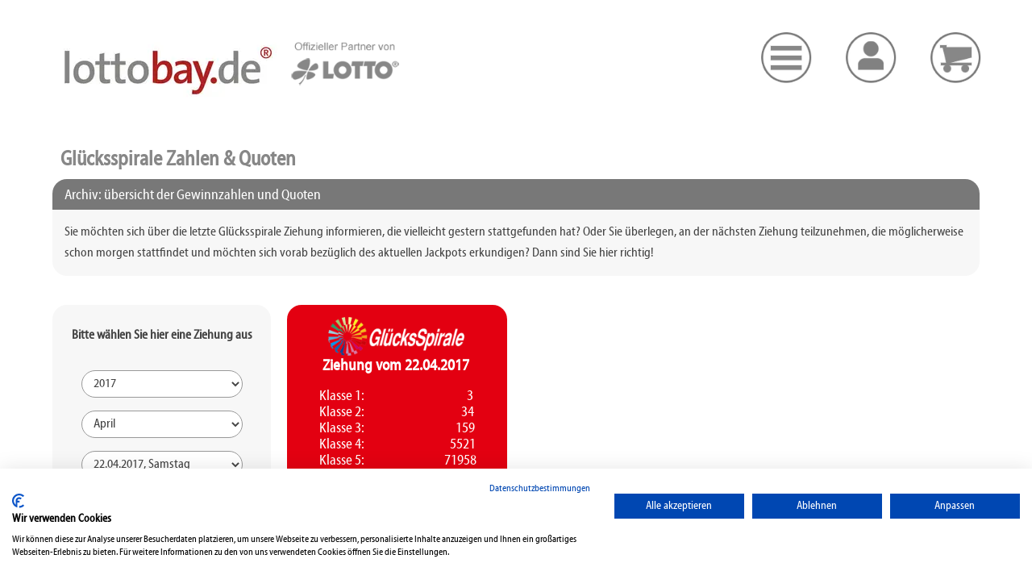

--- FILE ---
content_type: text/html; charset=UTF-8
request_url: https://www.lottobay.de/gluecksspirale/ergebnisse-quoten-archiv/2017/4/2017-04-22.html
body_size: 8171
content:
 



 							








<!doctype html>
<html class="no-js" lang="de">

<head>
<meta charset="utf-8"/>







<meta http-equiv="Content-Type" content="text/html; charset=UTF-8" />
<meta name ="author" content="lottobay.de" />
<meta name ="copyright" content="lottobay GmbH" />
<meta name="robots" content="all" />
<meta name="language" content="de" />
<meta name="format-detection" content="telephone=no"><META NAME="GOOGLEBOT" CONTENT="NOODP">
<meta name="keywords" content="Lottozahlen, Lotto, Keno, 6 aus 49, Oddset, Spiel 77, Superzahl, Plus5, Gl&uuml;cksspirale, Quoten, Lottoquoten, Lotterie, Zusatzzahl" />
<link rel="canonical" href="https://www.lottobay.de/gluecksspirale/ergebnisse-quoten-archiv/2017/4/2017-04-22.html" /><link type="image/x-icon" rel="Shortcut Icon" href="https://www.lottobay.de/favicon.ico">	<link rel="stylesheet" type="text/css" href="https://www.lottobay.de/css/css.php">
		
		
	<meta name="viewport" content="width=device-width, initial-scale=1"/>
	<!-- Adding "maximum-scale=1" fixes the Mobile Safari auto-zoom bug: http://filamentgroup.com/examples/iosScaleBug/ -->
	
	
	<!-- JS -->
	<script src="https://www.lottobay.de/js/jquery-3.7.1.min.js"></script>
	
	<script type="text/javascript" src="https://www.lottobay.de/js/js.php"></script>
	
		
	<!-- Masonry -->
		<!-- ENDS Masonry -->
	
	
	<!-- modernizr -->
	  
  
  
				

<link href="https://www.lottobay.de/images/apple_android/apple-touch-icon.webp" rel="apple-touch-icon" />
<link href="https://www.lottobay.de/images/apple_android/apple-touch-icon-152x152.webp" rel="apple-touch-icon" sizes="152x152" />
<link href="https://www.lottobay.de/images/apple_android/apple-touch-icon-167x167.webp" rel="apple-touch-icon" sizes="167x167" />
<link href="https://www.lottobay.de/images/apple_android/apple-touch-icon-180x180.webp" rel="apple-touch-icon" sizes="180x180" />
<link href="https://www.lottobay.de/images/apple_android/icon-hires.webp" rel="icon" sizes="192x192" />
<link href="https://www.lottobay.de/images/apple_android/icon-normal.webp" rel="icon" sizes="128x128" />
<meta name="apple-mobile-web-app-title" content="lottobay.de">




	

<script src="https://consent.cookiefirst.com/sites/lottobay.de-ccfe8a43-ea82-4df9-a02f-67669f64396e/consent.js"></script>

<!-- Google tag (gtag.js) -->
<script async src="https://www.googletagmanager.com/gtag/js?id=G-ZWCFF4YNNS"></script>
<script>
  window.dataLayer = window.dataLayer || [];
  function gtag(){dataLayer.push(arguments);}
  gtag('js', new Date());

  gtag('config', 'G-ZWCFF4YNNS');
</script>

<!-- Begin eTrusted bootstrap tag -->
<script src="https://integrations.etrusted.com/applications/widget.js/v2" async defer></script>
<!-- End eTrusted bootstrap tag -->



</head>

	<body lang="de">
	
	<div id="container">
		<a id="top_button"></a>
	
	
<!-- mobile-nav -->
<div class="a_lerebo a_top">
	<div id="my-mobile-nav-holder" role="off-canvas">
		
		<ul id="my-mobile-nav" class="brd_all border_radius">
			
			<li class="current-menu-item-inaktiv"><a href="https://www.lottobay.de/anmelden.html">
							<div class="menue_mobil">
								<figure><img src="https://www.lottobay.de/images/icons/icon_anmelden.webp" width="70" height="40" alt="Anmelden"></figure><span class="mittig_mobile formtext_bold">Anmelden</span>
							</div>
							</a></li>			
			
		</ul>
		
		<div class="clearfix a_top"></div>
	</div>
</div>
<!-- ENDS mobile-nav -->

<!-- mobile-nav -->
<div class="a_lerebo">
	<div id="mobile-nav-holder" role="off-canvas">
		
		<ul id="mobile-nav" class="brd_all border_radius">
			
	<li class="current-menu-item-inaktiv"><a href="https://www.lottobay.de/">
						<div class="menue_mobil me_left bg_grau_mittel border_radius_top_left border_radius_top_right">
							<figure class="border_radius_top_left"><div class="a_top5"><img src="https://www.lottobay.de/images/icons/icon_logo_grau.webp" width="263" height="150" class="my_bild border_radius" alt="Startseite"></div></figure><span class="mittig_mobile">Startseite</span>
						</div>
					</a></li><li class="current-menu-item-inaktiv"><a>
					<div class="menue_mobil me_left bg_grau_mittel" id="lottonav-open" onClick="document.getElementById('spielgem-nav').style='display:none;'; document.getElementById('spirale-nav').style='display:none;'; document.getElementById('keno-nav').style='display:none;'; document.getElementById('ej-nav').style='display:none;'; document.getElementById('nkl-nav').style='display:none;'; document.getElementById('skl-nav').style='display:none;';">
						<figure><img src="https://www.lottobay.de/images/icons/icon_lotto.webp" width="175" height="100" class="my_bild" alt="Lotto"></figure><span class="mittig_mobile">Lotto</span>
					</div>
				</a><ul id="lotto-nav"><div class="brd_bottom"><div class="sub_menue_mobil bg_weiss">
										<a href="https://www.lottobay.de/lotto.html"><span class="menu-inaktive">Lotto 6 aus 49 Spielschein</span></a>
									</div></div><div class="brd_bottom"><div class="sub_menue_mobil bg_weiss">
										<a href="https://www.lottobay.de/lotto/system.html"><span class="menu-inaktive">Lotto Voll-System Spielschein</span></a>
									</div></div><div class="brd_bottom"><div class="sub_menue_mobil bg_weiss">
										<a href="https://www.lottobay.de/lotto/teil-system.html"><span class="menu-inaktive">Lotto Teil-System Spielschein</span></a>
									</div></div><div class="brd_bottom"><div class="sub_menue_mobil bg_weiss">
										<a href="https://www.lottobay.de/sg/lotto-spielgemeinschaft.html"><span class="menu-inaktive">Lotto Spielgemeinschaft</span></a>
									</div></div><div class="brd_bottom"><div class="sub_menue_mobil bg_weiss">
										<a href="https://www.lottobay.de/lotto/gewinnzahlen.html"><span class="menu-inaktive">Zahlen & Quoten</span></a>
									</div></div><div class="brd_bottom"><div class="sub_menue_mobil bg_weiss">
										<a href="https://www.lottobay.de/horoskop.html"><span class="menu-inaktive">Astro-Tipp</span></a>
									</div></div><div class="brd_bottom"><div class="sub_menue_mobil bg_weiss">
										<a href="https://www.lottobay.de/lotto/gewinnzahlen-statistik.html"><span class="menu-inaktive">Statistiken</span></a>
									</div></div><div class="brd_bottom"><div class="sub_menue_mobil bg_weiss">
										<a href="https://www.lottobay.de/lotto/jackpot-statistik.html"><span class="menu-inaktive">Jackpot Statistik</span></a>
									</div></div><div class="brd_bottom"><div class="sub_menue_mobil bg_weiss">
										<a href="https://www.lottobay.de/lottotipp-analyse.html"><span class="menu-inaktive">Lottotipp-Analyse</span></a>
									</div></div></ul></li><li class="current-menu-item-inaktiv"><a>
					<div class="menue_mobil me_left bg_grau_mittel" id="ejnav-open" onClick="document.getElementById('lotto-nav').style='display:none;'; document.getElementById('spielgem-nav').style='display:none;'; document.getElementById('spirale-nav').style='display:none;'; document.getElementById('keno-nav').style='display:none;'; document.getElementById('nkl-nav').style='display:none;'; document.getElementById('skl-nav').style='display:none;';">
						<figure><img src="https://www.lottobay.de/images/icons/icon_euro.webp" width="175" height="100" class="my_bild a_top5" alt="EuroJackpot"></figure><span class="mittig_mobile">EuroJackpot</span>
					</div>
				</a><ul id="ej-nav"><div class="brd_bottom"><div class="sub_menue_mobil bg_weiss">
												<a href="https://www.lottobay.de/eurojackpot.html"><span class="menu-inaktive">EuroJackpot Normalschein</span></a>
											</div></div><div class="brd_bottom"><div class="sub_menue_mobil bg_weiss">
												<a href="https://www.lottobay.de/eurojackpot-system.html"><span class="menu-inaktive">EuroJackpot Systemschein</span></a>
											</div></div><div class="brd_bottom"><div class="sub_menue_mobil bg_weiss">
												<a href="https://www.lottobay.de/sg/eurojackpot-spielgemeinschaft.html"><span class="menu-inaktive">EuroJackpot Spielgemeinschaft</span></a>
										</div></div><div class="brd_bottom"><div class="sub_menue_mobil bg_weiss">
												<a href="https://www.lottobay.de/eurojackpot/gewinnzahlen-quoten.html"><span class="menu-inaktive">Zahlen & Quoten</span></a>
											</div></div></ul></li><li class="current-menu-item-inaktiv"><a>
					<div class="menue_mobil me_left bg_grau_mittel" id="kenonav-open" onClick="document.getElementById('lotto-nav').style='display:none;'; document.getElementById('spielgem-nav').style='display:none;'; document.getElementById('spirale-nav').style='display:none;'; document.getElementById('ej-nav').style='display:none;'; document.getElementById('nkl-nav').style='display:none;'; document.getElementById('skl-nav').style='display:none;';">
						<figure><img src="https://www.lottobay.de/images/icons/icon_keno.webp" width="175" height="100" class="my_bild a_top5" alt="Keno"></figure><span class="mittig_mobile">Keno</span>
					</div>
				</a><ul id="keno-nav"><div class="brd_bottom"><div class="sub_menue_mobil bg_weiss">
										<a href="https://www.lottobay.de/keno.html"><span class="menu-inaktive">Keno Spielschein</span></a>
									</div></div><div class="brd_bottom"><div class="sub_menue_mobil bg_weiss">
										<a href="https://www.lottobay.de/keno/gewinnzahlen-quoten.html"><span class="menu-inaktive">Zahlen & Quoten</span></a>
									</div></div></ul></li><li class="current-menu-item"><a>
					<div class="menue_mobil me_left bg_grau_mittel" id="spiralenav-open" onClick="document.getElementById('lotto-nav').style='display:none;'; document.getElementById('spielgem-nav').style='display:none;'; document.getElementById('keno-nav').style='display:none;'; document.getElementById('ej-nav').style='display:none;'; document.getElementById('nkl-nav').style='display:none;'; document.getElementById('skl-nav').style='display:none;';">
						<figure><img src="https://www.lottobay.de/images/icons/icon_spirale.webp" width="175" height="100" class="my_bild a_top5" alt="Glücksspirale"></figure><span class="mittig_mobile">Gl&uuml;cksspirale</span>
					</div>
				</a>					<style>
						#spirale-nav{
							display: block;
							list-style-type:none;
						}
					</style>
					<ul id="spirale-nav"><div class="brd_bottom"><div class="sub_menue_mobil bg_weiss">
										<a href="https://www.lottobay.de/gluecksspirale.html"><span class="menu-inaktive">Gl&uuml;cksspirale Spielschein</span></a>
									</div></div><div class="brd_bottom"><div class="sub_menue_mobil bg_weiss">
										<a href="https://www.lottobay.de/gluecksspirale/gewinnzahlen-quoten.html"><span class="menu-aktive">Zahlen & Quoten</span></a>
									</div></div></ul></li><li class="current-menu-item-inaktiv"><a>
					<div class="menue_mobil me_left bg_grau_mittel" id="spielgemnav-open" onClick="document.getElementById('lotto-nav').style='display:none;'; document.getElementById('spirale-nav').style='display:none;'; document.getElementById('keno-nav').style='display:none;'; document.getElementById('ej-nav').style='display:none;'; document.getElementById('nkl-nav').style='display:none;'; document.getElementById('skl-nav').style='display:none;';">
						<figure><img src="https://www.lottobay.de/images/icons/icon_spielgemeinschaft.webp" width="175" height="100" class="my_bild" alt="Spielgemeinschaften"></figure><span class="mittig_mobile">Spielgemeinschaften</span>
					</div>
				</a><ul id="spielgem-nav"><div class="brd_bottom"><div class="sub_menue_mobil_img bg_weiss">
										<figure><img src="https://www.lottobay.de/images/icons/icon_spiel.webp" width="175" height="100" class="my_bild" alt="Lotto Spielgemeinschaft"></figure>
										<a href="https://www.lottobay.de/sg/lotto-spielgemeinschaft.html"><span class="menu-inaktive a_left">Lotto Spielgemeinschaft</span></a>
									</div></div><div class="brd_bottom"><div class="sub_menue_mobil_img bg_weiss">
										<figure><img src="https://www.lottobay.de/images/icons/icon_euro_spiel.webp" width="175" height="100" class="my_bild" alt="EuroJackpot Spielgemeinschaft"></figure>
										<a href=https://www.lottobay.de/sg/eurojackpot-spielgemeinschaft.html><span class="menu-inaktive a_left">EuroJackpot Spielgemeinschaft</span></a>
									</div></div><div class="brd_bottom"><div class="sub_menue_mobil_img bg_weiss">
										<figure><img src="https://www.lottobay.de/images/icons/icon_duo_spiel.webp" width="175" height="100" class="my_bild" alt="Jackpot Duo Spielgemeinschaft"></figure>
										<a href="https://www.lottobay.de/sg/duo-spielgemeinschaft.html"><span class="menu-inaktive a_left">Jackpot Duo Spielgemeinschaft</span></a>
									</div></div><div class="brd_bottom"><div class="sub_menue_mobil_img bg_weiss">
										<figure><img src="https://www.lottobay.de/images/icons/icon_quattro.webp" width="175" height="100" class="my_bild" alt="Quattro Premium"></figure>
										<a href="https://www.lottobay.de/sg/quattro-premium-spielgemeinschaft.html"><span class="menu-inaktive a_left">Quattro Premium Spielgemeinschaft</span></a>
									</div></div></ul></li><li class="current-menu-item-inaktiv"><a>
					<div class="menue_mobil me_left bg_grau_mittel" id="nklnav-open" onClick="document.getElementById('lotto-nav').style='display:none;'; document.getElementById('spielgem-nav').style='display:none;'; document.getElementById('spirale-nav').style='display:none;'; document.getElementById('keno-nav').style='display:none;'; document.getElementById('ej-nav').style='display:none;'; document.getElementById('skl-nav').style='display:none;';">
						<figure><img src="https://www.lottobay.de/images/icons/icon_nkl.webp" width="175" height="100" class="my_bild a_top5" alt="NKL"></figure><span class="mittig_mobile">NKL</span>
					</div>
				</a><ul id="nkl-nav"><div class="brd_bottom"><div class="sub_menue_mobil bg_weiss">
												<a href="https://www.lottobay.de/nkl-werbung.html"><span class="menu-inaktive">NKL</span></a>
										</div></div><div class="brd_bottom"><div class="sub_menue_mobil bg_weiss">
												<a href="https://www.lottobay.de/nkl-werbung-info.html"><span class="menu-inaktive">&Uuml;ber Neugebauer</span></a>
										</div></div></ul></li><li class="current-menu-item-inaktiv"><a>
					<div class="menue_mobil me_left bg_grau_mittel border_radius_bottom_left border_radius_bottom_right" id="sklnav-open" onClick="document.getElementById('lotto-nav').style='display:none;'; document.getElementById('spielgem-nav').style='display:none;'; document.getElementById('spirale-nav').style='display:none;'; document.getElementById('keno-nav').style='display:none;'; document.getElementById('nkl-nav').style='display:none;';">
						<figure><img src="https://www.lottobay.de/images/icons/icon_skl.webp" width="175" height="100" class="my_bild a_top5" alt="SKL"></figure><span class="mittig_mobile">SKL</span>
					</div>
				</a><ul id="skl-nav"><div class="brd_bottom"><div class="sub_menue_mobil bg_weiss">
												<a href="https://www.lottobay.de/skl-werbung.html"><span class="menu-inaktive">SKL</span></a>
										</div></div><div class=""><div class="sub_menue_mobil bg_weiss border_radius_bottom_left border_radius_bottom_right">
												<a href="https://www.lottobay.de/skl-werbung-info.html"><span class="menu-inaktive">&Uuml;ber Neugebauer</span></a>
										</div></div></ul></li>			
			
		</ul>
	
		<div class="clearfix"></div>
		
		
	</div>
</div>
<!-- ENDS mobile-nav -->
<header>
	
	<div id="kopf_full">
		<div class="mini_header_hg">
			<div class="header_logo">
				
				<!-- um beim einloggen und Ihre Aktivitäten-Fenster Link deaktivieren-->
				<div id="header_logo_inaktiv">
					<img  src="https://www.lottobay.de/images/start/lottobay_logo_h.webp" alt="lottobay" width="293" height="86" class="my_bild">
				</div>
				
				<div id="header_logo_aktiv">
					<a href="https://www.lottobay.de/">
						<img  src="https://www.lottobay.de/images/start/lottobay_logo_h.webp" alt="lottobay" width="293" height="86" class="my_bild">
					</a>
				</div>
			</div>
		
						<div class="header_lotto_partner">
				<img  src="https://www.lottobay.de/images/start/head_lotto_partner.webp" alt="lottobay" width="180" height="86" class="my_bild80">
			</div>
			
		</div>
		
		
		
		
		<div class="header_menu" id="nav-open">
			<div id="header_menu_inaktiv">
				<img  src="https://www.lottobay.de/images/start/h_menu.webp" alt="Spielmenü" title="Spielmenü" width="88" height="81" class="my_bild80">
			</div>
			<div id="header_menu_aktiv">
				<a href="#">
					<img  src="https://www.lottobay.de/images/start/h_menu.webp" alt="Spielmenü" title="Spielmenü" width="88" height="81" class="my_bild80">
				</a>
			</div>
		</div>
			
					
			<div class="header_login">
				<a href="https://www.lottobay.de/anmelden.html">
					<img  src="https://www.lottobay.de/images/start/h_login_ausgeloggt.webp" alt="lottobay Kundenbereich" width="88" height="81" class="my_bild80">
				</a>
			</div>
				
	
		<div class="header_basket">
			<div id="header_basket_inaktiv">
									<img  src="https://www.lottobay.de/images/start/h_warenkorb.webp" alt="Warenkorb" title="Warenkorb" width="88" height="81" class="my_bild80">
							</div>
			<div id="header_basket_aktiv">
				<a href="https://www.lottobay.de/warenkorb.html">
											<img  src="https://www.lottobay.de/images/start/h_warenkorb.webp" alt="Warenkorb" title="Warenkorb" width="88" height="81" class="my_bild80">
									</a>
			</div>
		</div>
		
	</div>
	
	<div class="clearfix"></div>
</header>	
	
				
		<div id="main">
			
			<div id="content">
			
	
			
				
			 
				
		<title>Gl&uuml;cksspirale Archiv: Ziehungszahlen und Quoten vom Samstag, den 22.04.2017</title><meta name="description" content="Gl&uuml;cksspirale Archiv: Ziehungen Ziehungszahlen vom Samstag, den 22.04.2017 " />

<div class="a_lerebo">
	<br>
	<h1><div class="a_lerebo start_title_grau">Gl&uuml;cksspirale Zahlen & Quoten</div></h1>
	
	<div class="bg_header bg_grau_d border_radius_top_left border_radius_top_right">	
		<span class="title_weiss">Archiv: &uuml;bersicht der Gewinnzahlen und Quoten</span>
	</div>
	<div class="bg_grau_hell a_all border_radius_bottom_left border_radius_bottom_right">
		
		Sie m&ouml;chten sich &uuml;ber die letzte Gl&uuml;cksspirale Ziehung informieren, die vielleicht gestern stattgefunden hat? Oder Sie &uuml;berlegen, an der n&auml;chsten Ziehung teilzunehmen, die m&ouml;glicherweise schon morgen stattfindet und m&ouml;chten sich vorab bez&uuml;glich des aktuellen Jackpots erkundigen? Dann sind Sie hier richtig! 
		
	</div>
</div>
<br>
	
<div class="flex-raster">
	
	<form action="https://www.lottobay.de/gluecksspirale/gewinnzahlen-quoten.html" method="POST" name="formular">
		<div class="flex-cell">
			
			<div id="box_buttons">
				<div class="a_lerebo">
					<div class="bg_grau_hell border_radius">
						<div class="hd_select_box">
							<div class="a_all">
								<div class="a_center a_top">
									<div class='formtext_bold'>Bitte w&auml;hlen Sie hier eine Ziehung aus</div>
									
									<div id="box_buttons1">
										<select name='gs_year_draw' class='selectergebnisse border_radius' onchange='javascript:document.forms.formular.submit()'><option value='2026'>2026</option><option value='2025'>2025</option><option value='2024'>2024</option><option value='2023'>2023</option><option value='2022'>2022</option><option value='2021'>2021</option><option value='2020'>2020</option><option value='2019'>2019</option><option value='2018'>2018</option><option value='2017' selected>2017</option><option value='2016'>2016</option><option value='2015'>2015</option><option value='2014'>2014</option><option value='2013'>2013</option><option value='2012'>2012</option><option value='2011'>2011</option><option value='2010'>2010</option><option value='2009'>2009</option><option value='2008'>2008</option><option value='2007'>2007</option><option value='2006'>2006</option><option value='2005'>2005</option></select>						        	</div>
						        	<div id="box_buttons2">
										<select name='gs_month_draw' class='selectergebnisse border_radius' onchange='javascript:document.forms.formular.submit()'><option value='1'>Januar</option><option value='2'>Februar</option><option value='3'>M&auml;rz</option><option value='4' selected>April</option><option value='5'>Mai</option><option value='6'>Juni</option><option value='7'>Juli</option><option value='8'>August</option><option value='9'>September</option><option value='10'>Oktober</option><option value='11'>November</option><option value='12'>Dezember</option></select>									</div>
						        	<div id="box_buttons3">
										<select name='gs_day_draw' class='selectergebnisse border_radius' onchange='javascript:document.forms.formular.submit()'><option value='2017-04-29'>29.04.2017, Samstag</option><option value='2017-04-22' selected>22.04.2017, Samstag</option><option value='2017-04-15'>15.04.2017, Samstag</option><option value='2017-04-08'>08.04.2017, Samstag</option><option value='2017-04-01'>01.04.2017, Samstag</option></select>									</div>
									<div id="box_buttons4">
										<input type='submit' name='statistik' value='anzeigen' class='start_button_spirale border_radius'>
									</div>
								</div>
							</div>
						</div>
					</div>
				</div>
			</div>
		</div>
	</form>
	
	
	<div class="flex-cell">
		<div id="box_ergebnisse_spirale">
			<div class="a_lerebo">
					
				<div class="bg_spirale border_radius">
					<div class="hd_start_box">
						<div class="a_all">
							<div class="a_center">
								<div class="show_game_pc">
									<img src="https://www.lottobay.de/images/start_logo/logo-gluecksspirale-3.webp" alt="Gl&uuml;cksspirale Gewinnzahlen" class="my_bild70">
								</div>
								<div class="show_game_100">
									<img src="https://www.lottobay.de/images/start_logo/logo-gluecksspirale-3.webp" alt="Gl&uuml;cksspirale Gewinnzahlen" class="my_bild50">
								</div>
								
								<div id="start_zahlen_spirale_box">
									<div class="aktueller_sg_eurotext">
										<div class="text_euro_bold m_top">Ziehung vom 22.04.2017</div>
										
										
											<div id="start_zahlen_spirale">
																									<div id="start_zahlen_klasse_1" class="text_weiss">Klasse 1:</div>
													<div id="start_zahlen_gs_1" class="text_weiss">3</div>
													
																									<div id="start_zahlen_klasse_2" class="text_weiss">Klasse 2:</div>
													<div id="start_zahlen_gs_2" class="text_weiss">34</div>
													
																									<div id="start_zahlen_klasse_3" class="text_weiss">Klasse 3:</div>
													<div id="start_zahlen_gs_3" class="text_weiss">159</div>
													
																									<div id="start_zahlen_klasse_4" class="text_weiss">Klasse 4:</div>
													<div id="start_zahlen_gs_4" class="text_weiss">5521</div>
													
																									<div id="start_zahlen_klasse_5" class="text_weiss">Klasse 5:</div>
													<div id="start_zahlen_gs_5" class="text_weiss">71958</div>
													
																								<div id="start_zahlen_klasse_6" class="text_weiss">Klasse 6:</div>
												<div id="start_zahlen_gs_61" class="text_weiss">303999</div>
												<div id="start_zahlen_gs_62" class="text_weiss">315997</div>
												
												<div id="start_zahlen_klasse_7" class="text_weiss">Klasse 7:</div>
												<div id="start_zahlen_gs_71" class="text_weiss">8493125</div>
												
												
											</div>
											
											
									
									</div>
							
								</div>
								
								
											
							</div>	
						</div>
					</div>
				</div>
					
				
			</div>
		</div>
	</div>
	
	
	<div class="flex-cell show_game_pc">
		
	</div>
	
	<div class="flex-cell show_game_pc">
		
	</div>
</div>

<br>

<div class="a_lerebo">	
			
		<!--<div class="formtext_bold">Gl&uuml;cksspirale Spieleinsatz: 4.296.418,00 EUR</div>-->
		<img src="https://www.lottobay.de/images/start_logo/logo-gluecksspirale-2.webp" alt="Super 6" style="width:180px">
		
		<div class="table bg_header bg_spirale border_radius_top_left border_radius_top_right">
			<div class="tr">
				
				<div class="td span_drittel title_weiss"><div class="ab_top ab_left">Gewinnklasse</div></div>
				<div class="td span_drittel title_weiss"><div class="ab_top">Richtige Endziffern</div></div>
				<div class="td span_drittel title_weiss"><div class="ab_top a_right">Quoten in EUR</div></div>
				
			</div>
		</div>
		
		
		
		

			<div class="table bg_weiss">
				<div class="tr">
					<div class="td span_drittel"><div class="ab_top ab_left">Gewinnklasse 1</div></div>
					<div class="td span_drittel"><div class="ab_top">1 Richtige</div></div>
					<div class="td span_drittel"><div class="ab_top a_right">10,00</div></div>
				</div>
			</div>
			
			
				

			<div class="table bg_grau_hell">
				<div class="tr">
					<div class="td span_drittel"><div class="ab_top ab_left">Gewinnklasse 2</div></div>
					<div class="td span_drittel"><div class="ab_top">2 Richtige</div></div>
					<div class="td span_drittel"><div class="ab_top a_right">20,00</div></div>
				</div>
			</div>
			
			
				

			<div class="table bg_weiss">
				<div class="tr">
					<div class="td span_drittel"><div class="ab_top ab_left">Gewinnklasse 3</div></div>
					<div class="td span_drittel"><div class="ab_top">3 Richtige</div></div>
					<div class="td span_drittel"><div class="ab_top a_right">50,00</div></div>
				</div>
			</div>
			
			
				

			<div class="table bg_grau_hell">
				<div class="tr">
					<div class="td span_drittel"><div class="ab_top ab_left">Gewinnklasse 4</div></div>
					<div class="td span_drittel"><div class="ab_top">4 Richtige</div></div>
					<div class="td span_drittel"><div class="ab_top a_right">500,00</div></div>
				</div>
			</div>
			
			
				

			<div class="table bg_weiss">
				<div class="tr">
					<div class="td span_drittel"><div class="ab_top ab_left">Gewinnklasse 5</div></div>
					<div class="td span_drittel"><div class="ab_top">5 Richtige</div></div>
					<div class="td span_drittel"><div class="ab_top a_right">5.000,00</div></div>
				</div>
			</div>
			
			
				<!--//6.Klasse-->
		
		<div class="table bg_grau_hell">
			<div class="tr">
				<div class="td span_drittel"><div class="ab_top ab_left">Gewinnklasse 6*</div></div>
				<div class="td span_drittel"><div class="ab_top">6 Richtige</div></div>
				<div class="td span_drittel"><div class="ab_top a_right">100.000,00</div></div>
			</div>
		</div>
			
		
		
		<!--//7.Klasse-->
				
		<div class="table bg_weiss">
			<div class="tr">
				<div class="td span_drittel"><div class="ab_top ab_left">Gewinnklasse 7**</div></div>
				<div class="td span_drittel"><div class="ab_top">7 Richtige</div></div>
				<div class="td span_drittel">
					<div class="ab_top a_right">
					Gewinn 2.100.000 EUR oder <br>7.500 EUR monatlich als Sofortrente					</div>
				</div>
			</div>
		</div>
		
		<div class="brd_top bg_grau_hell a_all border_radius_bottom_left border_radius_bottom_right">
			<div class="table bg_grau_hell">
			
									<div class="tr">
						<div class="td span_3_viertel"><div class="a_right">Spieleinsatz:</div></div>
						<div class="td span_viertel"><div class="b_right">4.296.418,00</div></div>
					</div>
					
							</div>
		</div>
		<br>
		
		<div class="bg_grau_hell a_all border_radius">
			<div class="table bg_grau_hell">
				<br>* In der Gewinnklasse 6 werden zwei sechsstellige Gewinnzahlen gezogen. Werden mehr als 100 Gewinner mit einer der beiden richtigen 6-stelligen Gewinnzahlen ermittelt, wird die Gewinnsumme auf 10 Millionen Euro begrenzt und auf die Gesamtzahl der Gewinner aufgeteilt.
							<br><br>
							** In der Gewinnklasse 7 werden zwei siebenstellige Gewinnzahlen gezogen. Werden mehr als 10 Gewinner mit einer der beiden richtigen 7-stelligen Gewinnzahlen ermittelt, wird die Gewinnsumme auf 21 Millionen Euro begrenzt und auf die Gesamtzahl der Gewinner aufgeteilt.			</div>
		</div>
				
		
	
	
	<span class="super_klein">Alle Angaben ohne Gew&auml;hr.</span>
	<div class="a_center"><a href='https://www.lottobay.de/gluecksspirale/alle-ziehungszahlen-quoten.html' class='unten_aktiv'>&nbsp; Alle Gl&uuml;cksspirale-Ziehungen in der &uuml;bersicht anzeigen</a></div>
	
</div>
<br>
<div class="a_lerebo">
	<h2>Alles Wissenswerte zur Gl&uuml;cksSpirale bei lottobay.de</h2>
	Die Gl&uuml;cksSpirale ist eine besondere Lotterie, die von der deutschen Lotteriegesellschaft Deutscher Lotto- und Totoblock veranstaltet wird. Bei lottobay.de finden Sie alle relevanten Informationen zu den aktuellen Gl&uuml;cksSpirale-Zahlen und Gewinnquoten auf einen Blick. Diese Lotterie bietet einzigartige Gewinnm&ouml;glichkeiten, darunter eine lebenslange Rente oder eine hohe Einmalzahlung.
	<br><br>
	
	<h2>Aktuelle Gewinnzahlen und Quoten</h2>
	Nach jeder Ziehung ver&ouml;ffentlichen wir die aktuellen Gewinnzahlen und Gewinnquoten der Gl&uuml;cksSpirale. Die Hauptgewinne sind festgelegt und umfassen monatliche Rentenzahlungen von 10.000 Euro f&uuml;r 20 Jahre oder eine Einmalzahlung von 2,1 Millionen Euro. Zus&auml;tzlich gibt es feste Geldpreise f&uuml;r verschiedene Gewinnklassen. Bei lottobay.de k&ouml;nnen Sie die Ergebnisse sofort nach der Ziehung einsehen, damit Sie immer bestens informiert sind.
	<br><br>
	
	<h2>W&ouml;chentliche Ziehungen</h2>
	Die Ziehungen der Gl&uuml;cksSpirale finden jeden Samstag um 19:25 Uhr statt. Dabei werden die Gewinnzahlen unter strenger beh&ouml;rdlicher Aufsicht ermittelt und kurz nach der Ziehung auf unserer Webseite ver&ouml;ffentlicht. So verpassen Sie keine Gewinnchance und sind immer auf dem neuesten Stand.
	<br><br>
	
	<h2>Archiv und R&uuml;ckblick</h2>
	Bei lottobay.de haben Sie Zugriff auf unser umfassendes Gl&uuml;cksSpirale-Archiv, das alle Gewinnzahlen seit der allerersten Ziehung enth&auml;lt. Egal, ob Sie die Ergebnisse der letzten Woche oder von vor vielen Jahren nachsehen m&ouml;chten - unser Archiv bietet Ihnen alle notwendigen Informationen. Hier k&ouml;nnen Sie die Gewinnzahlen und Quoten vergangener Ziehungen einsehen und &uuml;berpr&uuml;fen, ob Ihre Zahlen in der Vergangenheit gewonnen h&auml;tten. Unser Archiv hilft Ihnen dabei, den &uuml;berblick zu behalten und informiert zu bleiben.
	<br><br>
	
	<h2>Gewinnklassen und Chancen</h2>
	Die Gl&uuml;cksSpirale bietet mehrere Gewinnklassen, wodurch sich die Gewinnchancen auf unterschiedliche Betr&auml;ge verteilen. Die H&ouml;he der Gewinne ist festgelegt und reicht von 10 Euro f&uuml;r eine richtige Endziffer bis zu 100.000 Euro f&uuml;r sechs richtige Endziffern. Der Hauptgewinn bietet die M&ouml;glichkeit, 10.000 Euro monatlich f&uuml;r 20 Jahre zu erhalten oder eine Einmalzahlung von 2,1 Millionen Euro zu w&auml;hlen. Diese festen Gewinnsummen &auml;ndern sich nicht von Ziehung zu Ziehung.
	<br><br>
	
	<h2>Spielen und Gewinnen bei lottobay.de</h2>
	Bei lottobay.de k&ouml;nnen Sie Ihre Tipps f&uuml;r die Gl&uuml;cksSpirale schnell und unkompliziert abgeben und anschlie&szlig;end &uuml;berpr&uuml;fen, ob Sie gewonnen haben. Nutzen Sie unsere Plattform, um stets auf dem Laufenden zu bleiben und Ihre Gewinnchancen zu maximieren. Wir w&uuml;nschen Ihnen viel Gl&uuml;ck und hoffen, dass auch Sie bald zu den gl&uuml;cklichen Gewinnern geh&ouml;ren werden. Entdecken Sie die aktuellen Gl&uuml;cksSpirale-Zahlen und Quoten bei lottobay.de und finden Sie heraus, ob Sie einen gro&szlig;en Gewinn erzielt haben.

</div>
<br>
	
					
				<div id="menu_fuss">     	
				<br>					
<div class="a_lerebo">
	<div class="featured brd_all border_radius">
		<figure>
			<img src="https://www.lottobay.de/images/logos/f_01.webp" alt="lottobay - Mitgliedschaft im Deutschen Lottoverband, Zahlungsarten, Altersverifikation" width="585" height="193" style='height:auto;' class="border_radius_top_left border_radius_top_right border_radius_bottom_left">
		</figure>
		
		<figure>
			
			<div class="table border_radius">
				
				<div class="tr">
					<div class="td">
					<img src='https://www.lottobay.de/images/logos/f_02.webp' alt='lottobay - zertifiziert gem&auml;ß T&Uuml;V NORD CERT-Verfahren' width='195' height='191' style='height:auto;'>
					</div>
					<div class="td">
					<img src='https://www.lottobay.de/images/logos/f_03.webp' alt='lottobay - offizieller Partner Deutscher Lottoverband' width='195' height='191' style='height:auto;'>
					</div>
					<div class="td a_top a_bottom">
						<div class="a_right">
					
					<a href='https://www.trustedshops.de/bewertung/info_X0B631D2C92A73075040192050D71F6C5.html' target='_blank'><img src='https://www.lottobay.de/images/logos/ts_animiert.gif' alt='Schauen Sie sich die Bewertungen an' title='Schauen Sie sich die Bewertungen an!' width='115'></a>	
						</div>
					</div>
				</div>
			</div>
			
		</figure>
	</div>
	<br>
			
		
		
		<div class="flex-raster a_top bg_grau_d a_all border_radius">
				
			<div class="flex-cell a_left a_top">
				<div class="title_weiss a_bottom">Informationen</div>
				<p><a href="https://www.lottobay.de/impressum.html" class="fuss_menu">Impressum</a>
				<p><a href="https://www.lottobay.de/sicherheit.html" class="fuss_menu">Datenschutz</a></p>
				<p><a href="https://www.lottobay.de/spielsucht.html" class="fuss_menu">Spielerschutz</a></p>
				<p><a href="https://www.lottobay.de/kontakt.html" class="fuss_menu">Kontakt</a></p>
				<p><a href="https://www.lottobay.de/allgemeine-geschaeftsbedingungen.html" class="fuss_menu">AGB</a></p>
			</div>
			<div class="flex-cell a_left a_top">
				<div class="title_weiss a_bottom">Spielangebot</div>
				<p><a href="https://www.lottobay.de/lotto.html" class="fuss_menu">Lotto 6aus49</a></p>
				<p><a href="https://www.lottobay.de/lotto/teil-system.html" class="fuss_menu">Lotto 6aus49 Teilsystem</a></p>
				<p><a href="https://www.lottobay.de/lotto/system.html" class="fuss_menu">Lotto 6aus49 Vollsystem</a></p>
				<p><a href="https://www.lottobay.de/eurojackpot.html" class="fuss_menu">Eurojackpot</a></p>
								
				<p><a href="https://www.lottobay.de/eurojackpot-system.html" class="fuss_menu">Eurojackpot System</a></p>
				
								<p><a href="https://www.lottobay.de/gluecksspirale.html" class="fuss_menu">Gl&uuml;cksspirale</a></p>
				<p><a href="https://www.lottobay.de/keno.html" class="fuss_menu">Keno</a></p>
				<p><a href="https://www.lottobay.de/sg/lotto-spielgemeinschaft.html" class="fuss_menu">Lotto Spielgemeinschaft</a></p>
				<p><a href="https://www.lottobay.de/sg/eurojackpot-spielgemeinschaft.html" class="fuss_menu">Eurojackpot Spielgemeinschaft</a></p>
				<p><a href="https://www.lottobay.de/sg/duo-spielgemeinschaft.html" class="fuss_menu">Jackpot Duo Spielgemeinschaft</a></p>
				<p><a href="https://www.lottobay.de/sg/quattro-premium-spielgemeinschaft.html" class="fuss_menu">Quattro Premium Spielgemeinschaft</a></p>
				<p><a href="https://www.lottobay.de/nkl-werbung.html" class="fuss_menu">NKL</a></p>
				<p><a href="https://www.lottobay.de/skl-werbung.html" class="fuss_menu">SKL</a></p>
			</div>
			<div class="flex-cell a_left a_top">
				<div class="title_weiss a_bottom">Service</div>
				<p><a href="https://www.lottobay.de/lotto/gewinnzahlen.html" class="fuss_menu">Lotto Ergebnisse</a></p>
				<p><a href="https://www.lottobay.de/eurojackpot/gewinnzahlen-quoten.html" class="fuss_menu">Eurojackpot Ergebnisse</a></p>
				<p><a href="https://www.lottobay.de/gluecksspirale/gewinnzahlen-quoten.html" class="fuss_menu">Gl&uuml;cksspirale Ergebnisse</a></p>
				<p><a href="https://www.lottobay.de/keno/gewinnzahlen-quoten.html" class="fuss_menu">Keno Ergebnisse</a></p>
				<p><a href="https://www.lottobay.de/gewinnwahrscheinlichkeiten.html" class="fuss_menu">Gewinnchancen</a></p>
				<p><a href="https://www.lottobay.de/hilfe.html" class="fuss_menu">Fragen&amp;Anworten</a></p>
				<p><a href="https://www.lottobay.de/lotto/preise.html" class="fuss_menu">Preisliste</a></p>
				<p><a href="https://www.lottobay.de/lotto/historie.html" class="fuss_menu">Lotto Historie</a></p>
				<p><a href="https://www.lottobay.de/online/infosite.html" class="fuss_menu">Infosite</a></p>
				<p><a href="https://www.lottobay.de/lottobay-APP.html" class="fuss_menu">lottobay APP</a></p>
				<p><a href="https://www.lottobay.de/news.html" class="fuss_menu">News</a></p>
			</div>
		</div>
			
			
			<br>
		 
		 			
				<div class="bg_header bg_grau_d title_weiss border_radius_top_left border_radius_top_right">Sie haben Fragen oder W&uuml;nsche?</div>
			
				<div class="bg_grau_hell border_radius_bottom_left border_radius_bottom_right">
					<figure>
						
							<div class="a_all">
								<div class="menue_mobil">
									Bei Fragen helfen Ihnen unsere freundlichen Service-Mitarbeiter gerne weiter.
								</div>
								
								
								<div class="menue_mobil">
									<span class="formtext_bold">Per E-Mail:</span> <a href='mailto:service@lottobay.de' class='title_start'>service@lottobay.de</a>
								</div>
								
								<div class="menue_mobil">
									oder nutzen Sie bitte unser <a href="https://www.lottobay.de/kontakt.html" class="title_start">Kontaktformular</a>
								</div>
							</div>
							
					</figure>
					<figure>
						<div class="a_all">
							<div class="menue_mobil">
								<span class="title_start">Postadresse:</span>
							</div>
							
							lottobay GmbH
							<br>Unnenland 7
							<br>22177 Hamburg
						</div>
					</figure>
				</div>
			
				<br>
						
			<div class="bg_header bg_spirale title_weiss border_radius_top_left border_radius_top_right">Spiel mit Verantwortung</div>
			
			<div class="bg_grau_hell border_radius_bottom_left border_radius_bottom_right">
				<div class="a_all">
					<img src="https://www.lottobay.de/images/logos/18+2.webp" alt="lottobay" class="span95" style="margin-right:20px;">
					
					Spielteilnahme ab 18 Jahren. Gl&uuml;cksspiel kann s&uuml;chtig machen. F&uuml;r mehr Infos <a href="https://www.lottobay.de/spielsucht.html">"Spielsucht / Suchpr&auml;vention"</a> klicken. 
					<br>
					Weitere externe Hilfe zur Gl&uuml;cksspielsucht finden Sie unter <a href="https://www.bundesweit-gegen-gluecksspielsucht.de" target="_blank"><u>www.bundesweit-gegen-gluecksspielsucht.de</u></a>.
					<br>
					Die lottobay GmbH verfügt über eine offizielle Lotterievermittlungserlaubnis <span class="formtext_bold">der Gemeinsamen Glücksspielbehörde der Länder (GGL)</span> und ist erlaubt gemäß <a href='https://www.gluecksspiel-behoerde.de/de/erlaubnisfaehigesgluecksspiel/whitelist' target='_blank'><u>Whitelist</u></a>
				</div>
			</div>
			<br>
			
						
		
		
	<div class="clearfix"></div>
			
	
	</div>	      	
				</div>  
				
	     	</div>
	     	
		</div>
		
	</div>
				
	<script>	
		var btn = $('#top_button');
		
		$(window).scroll(function() {
		  if ($(window).scrollTop() > 300) {
		    btn.addClass('show');
		  } else {
		    btn.removeClass('show');
		  }
		});
		
		btn.on('click', function(e) {
		  e.preventDefault();
		  $('html, body').animate({scrollTop:0}, '300');
		});
	</script>


<script type="text/javascript">
  (function () { 
    var _tsid = 'X0B631D2C92A73075040192050D71F6C5'; 
    _tsConfig = { 
      'yOffset': '0', /* offset from page bottom */
      'variant': 'custom_reviews', /* reviews, default, custom, custom_reviews */
      'customElementId': 'MyCustomTrustbadge', /* required for variants custom and custom_reviews */
      'trustcardDirection': '', /* for custom variants: topRight, topLeft, bottomRight, bottomLeft */
      'customBadgeWidth': '', /* for custom variants: 40 - 90 (in pixels) */
      'customBadgeHeight': '', /* for custom variants: 40 - 90 (in pixels) */
      'disableResponsive': 'true', /* deactivate responsive behaviour */
      'disableTrustbadge': 'true', /* deactivate trustbadge */
    };
    var _ts = document.createElement('script');
    _ts.type = 'text/javascript'; 
    _ts.charset = 'utf-8'; 
    _ts.async = true; 
    _ts.src = '//widgets.trustedshops.com/js/' + _tsid + '.js'; 
    var __ts = document.getElementsByTagName('script')[0];
    __ts.parentNode.insertBefore(_ts, __ts);
  })();
</script>

<script defer="defer" src="https://www.dwin1.com/14557.js" type="text/javascript"></script>

	


	</body>
</html>

--- FILE ---
content_type: text/javascript
request_url: https://widgets.trustedshops.com/js/X0B631D2C92A73075040192050D71F6C5.js
body_size: 1303
content:
((e,t)=>{const a={shopInfo:{tsId:"X0B631D2C92A73075040192050D71F6C5",name:"lottobay.de",url:"www.lottobay.de",language:"de",targetMarket:"DEU",ratingVariant:"WIDGET_SIMPLIFIED",eTrustedIds:{accountId:"acc-3a2d1979-7d99-46dd-8ba7-797d306edbc5",channelId:"chl-e328ad6a-6930-4fd1-aa8f-107b1b79c29d"},buyerProtection:{certificateType:"CLASSIC",certificateState:"PRODUCTION",mainProtectionCurrency:"EUR",classicProtectionAmount:100,maxProtectionDuration:30,plusProtectionAmount:2e4,basicProtectionAmount:100,firstCertified:"2015-04-22 00:00:00"},reviewSystem:{rating:{averageRating:4.76,averageRatingCount:1768,overallRatingCount:8947,distribution:{oneStar:18,twoStars:6,threeStars:28,fourStars:275,fiveStars:1441}},reviews:[{average:4,buyerStatement:"Alles gut - leider noch nie gewonnen.",rawChangeDate:"2026-01-19T11:46:03.000Z",changeDate:"19.1.2026",transactionDate:"15.1.2026"},{average:4,buyerStatement:"Einfach unkompliziert und ohne Probleme!?)",rawChangeDate:"2026-01-18T15:25:34.000Z",changeDate:"18.1.2026",transactionDate:"17.1.2026"},{average:5,buyerStatement:"immer korrekt und immer informativ",rawChangeDate:"2026-01-18T11:43:36.000Z",changeDate:"18.1.2026",transactionDate:"17.1.2026"}]},features:["SHOP_CONSUMER_MEMBERSHIP","DISABLE_REVIEWREQUEST_SENDING","MARS_EVENTS","MARS_REVIEWS","MARS_PUBLIC_QUESTIONNAIRE","MARS_QUESTIONNAIRE"],consentManagementType:"OFF",urls:{profileUrl:"https://www.trustedshops.de/bewertung/info_X0B631D2C92A73075040192050D71F6C5.html",profileUrlLegalSection:"https://www.trustedshops.de/bewertung/info_X0B631D2C92A73075040192050D71F6C5.html#legal-info",reviewLegalUrl:"https://help.etrusted.com/hc/de/articles/23970864566162"},contractStartDate:"2015-03-12 00:00:00",shopkeeper:{name:"lottobay GmbH",street:"Unnenland 7",country:"DE",city:"Hamburg",zip:"22177"},displayVariant:"full",variant:"full",twoLetterCountryCode:"DE"},"process.env":{STAGE:"prod"},externalConfig:{trustbadgeScriptUrl:"https://widgets.trustedshops.com/assets/trustbadge.js",cdnDomain:"widgets.trustedshops.com"},elementIdSuffix:"-98e3dadd90eb493088abdc5597a70810",buildTimestamp:"2026-01-20T05:17:55.842Z",buildStage:"prod"},r=a=>{const{trustbadgeScriptUrl:r}=a.externalConfig;let n=t.querySelector(`script[src="${r}"]`);n&&t.body.removeChild(n),n=t.createElement("script"),n.src=r,n.charset="utf-8",n.setAttribute("data-type","trustbadge-business-logic"),n.onerror=()=>{throw new Error(`The Trustbadge script could not be loaded from ${r}. Have you maybe selected an invalid TSID?`)},n.onload=()=>{e.trustbadge?.load(a)},t.body.appendChild(n)};"complete"===t.readyState?r(a):e.addEventListener("load",(()=>{r(a)}))})(window,document);